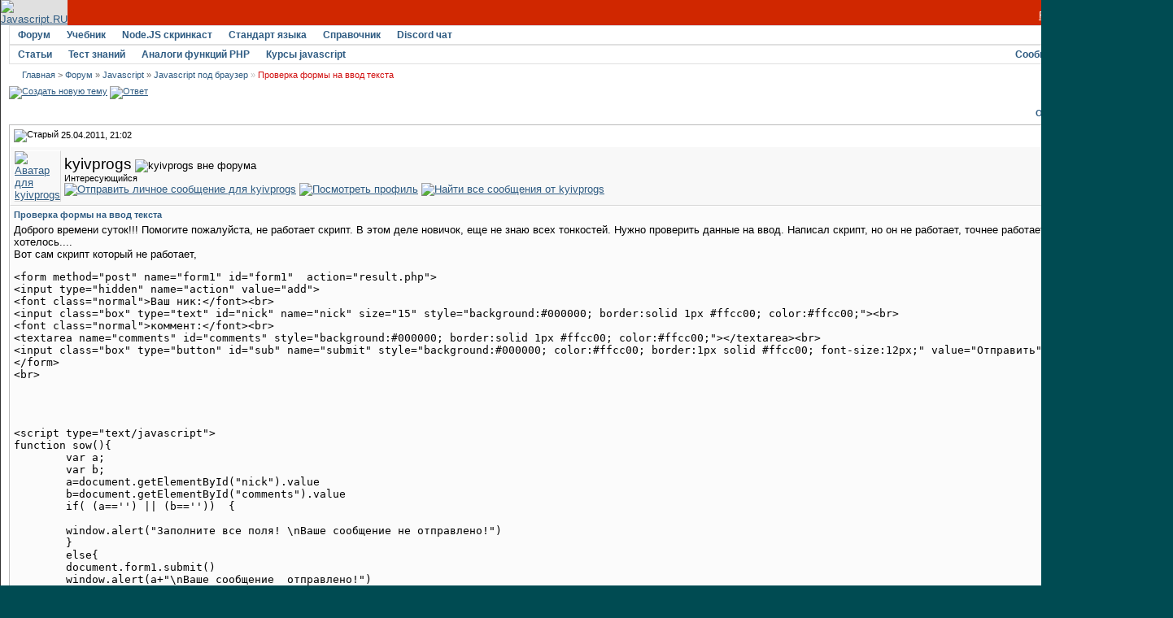

--- FILE ---
content_type: text/html; charset=utf-8
request_url: https://javascript.ru/forum/css-html/16864-proverka-formy-na-vvod-teksta.html
body_size: 9912
content:
<!DOCTYPE html PUBLIC "-//W3C//DTD XHTML 1.0 Transitional//EN" "http://www.w3.org/TR/xhtml1/DTD/xhtml1-transitional.dtd">
<html xmlns="http://www.w3.org/1999/xhtml" dir="ltr" lang="ru">
<head>
<base href="https://javascript.ru/forum/" />
	
<meta name="keywords" content="Проверка,формы,на,ввод,текста,Проверка формы на ввод текста, " />
<meta name="description" content="Доброго времени суток!!! Помогите пожалуйста, не работает скрипт. В этом деле нович�" />


<link rel="stylesheet" type="text/css" href="https://javascript.ru/forum/clientscript/vbulletin_css/style-97d6914a-00003.css" id="vbulletin_css" />





 


<script type="text/javascript" src="/misc/forum.js"></script>



<!--
<script async src="https://pagead2.googlesyndication.com/pagead/js/adsbygoogle.js?client=ca-pub-6204518652652613"
     crossorigin="anonymous"></script>
-->

<!--
<script type="text/javascript" src="/modules/syntaxhighlighter/sh/scripts/shCore.js"></script>
<script type="text/javascript" src="/modules/syntaxhighlighter/sh/scripts/shBrushCss.js"></script>
<script type="text/javascript" src="/modules/syntaxhighlighter/sh/scripts/shBrushJava.js"></script>
<script type="text/javascript" src="/modules/syntaxhighlighter/sh/scripts/shBrushJScript.js"></script>
<script type="text/javascript" src="/modules/syntaxhighlighter/sh/scripts/shBrushPhp.js"></script>
<script type="text/javascript" src="/modules/syntaxhighlighter/sh/scripts/shBrushPlain.js"></script>
<script type="text/javascript" src="/modules/syntaxhighlighter/sh/scripts/shBrushPython.js"></script>
<script type="text/javascript" src="/modules/syntaxhighlighter/sh/scripts/shBrushXml.js"></script>
<script type="text/javascript" src="/modules/syntaxhighlighter/sh/scripts/shBrushRuby.js"></script>
<script type="text/javascript" src="/modules/syntaxhighlighter/sh/scripts/shBrushErlang.js"></script>
<script type="text/javascript" src="/modules/syntaxhighlighter/sh/scripts/shBrushAS3.js"></script>
-->

<script type="text/javascript" src="/modules/syntaxhighlighter/sh/scripts/syntaxhighlighter.min.js"></script>
<script type="text/javascript">
  $(function() { SyntaxHighlighter.highlight() })
  </script>

<style type="text/css" media="all">@import "/modules/syntaxhighlighter/sh/styles/shCore.css";</style>
<style type="text/css" media="all">@import "/modules/syntaxhighlighter/sh/styles/shThemeDefault.css";</style>
<style type="text/css" media="all">@import "/themes/defaultangy/jquery.alerts.css";</style>

<script type="text/javascript"><!-- // hide from W3C validator

var SESSIONURL = "s=d7712b6397f7500f5b31873dca00e798&";
var IMGDIR_MISC = "/forum/images/ca_serenity/misc";
var vb_disable_ajax = parseInt("0", 10);
// --></script>


<link rel="alternate" type="application/rss+xml" title="Javascript-форум RSS Feed" href="https://javascript.ru/forum/external.php?type=RSS2" />

<link rel="alternate" type="application/rss+xml" title="Javascript-форум - Javascript под  браузер - RSS Feed" href="https://javascript.ru/forum/external.php?type=RSS2&amp;forumids=26" />


<script>
window._gaq =  []
_gaq.push(['_setAccount', 'UA-2056213-10']);
_gaq.push(["_addOrganic", "go.mail.ru","q"])
_gaq.push(["_addOrganic", "nova.rambler.ru","query"])
_gaq.push(["_addOrganic", "nigma.ru", "s"])
_gaq.push(["_addOrganic", "blogs.yandex.ru", "text", true])
_gaq.push(["_addOrganic", "webalta.ru", "q"])
_gaq.push(["_addOrganic", "aport.ru", "r"])
_gaq.push(["_addOrganic", "akavita.by", "z"])
_gaq.push(["_addOrganic", "meta.ua", "q"])
_gaq.push(["_addOrganic", "bigmir.net", "q"])
_gaq.push(["_addOrganic", "tut.by", "query"])
_gaq.push(["_addOrganic", "all.by", "query"])
_gaq.push(["_addOrganic", "i.ua", "q"])
_gaq.push(["_addOrganic", "online.ua", "q"])
_gaq.push(["_addOrganic", "a.ua", "s"])
_gaq.push(["_addOrganic", "ukr.net", "search_query"])
_gaq.push(["_addOrganic", "search.com.ua", "q"])
_gaq.push(["_addOrganic", "search.ua", "query"])
_gaq.push(["_addOrganic", "poisk.ru", "text"])
_gaq.push(["_addOrganic", "km.ru", "sq"])
_gaq.push(["_addOrganic", "liveinternet.ru", "ask"])
_gaq.push(["_addOrganic", "quintura.ru", "request"])
_gaq.push(["_addOrganic", "search.qip.ru","query"])
_gaq.push(["_addOrganic", "gde.ru","keywords"])
_gaq.push(["_addOrganic", "search.ukr.net","search_query"])
_gaq.push(["_addOrganic", "gogo.ru","q"])
_gaq.push(['_trackPageview']);
_gaq.push(['_trackPageLoadTime']);
</script>

<script type="text/javascript">
var ga = document.createElement('script')
ga.src = location.protocol+'//www.google-analytics.com/ga.js'
ga.async = true
document.getElementsByTagName('head')[0].appendChild(ga)
</script>

	<title>Проверка формы на ввод текста - Javascript-форум</title>
	<script type="text/javascript" src="https://javascript.ru/forum/clientscript/vbulletin_post_loader.js?v=367"></script>
</head>
<body onload="">
<div id="wrapper">
<a name="top"></a>
<table width="960" cellpadding="0" cellspacing="0" align="center" id="maintable">
<tr>
	<td id="maintable-first">

<!-- header table --><table border="0" cellspacing="0" cellpadding="0" class="header-table" width="100%">
	<tr>
		<td align="left"><a href="/"><img src="/forum/images/ca_serenity/misc/logo.gif" border="0" alt="Javascript.RU" /></a></td>
		<td align="right" valign="bottom" width="100%" nowrap="nowrap" class="header-table-login">

		
                <a href="/forum/register.php" style="color:white">Регистрация</a> <a href="/forum/clogin.php" style="color:white">Вход в сайт</a>
			

		</td>
	</tr>
	</table><!-- / header table --></td>
</tr>
<tr>
	<td class="maintable-content"><!-- content table --><table border="0" width="100%" cellpadding="0" cellspacing="0" align="center">
<tr>
	<td class="content-row">

<!-- nav buttons bar -->
<table border="0" width="100%" cellpadding="0" cellspacing="0" align="center">
<tr>
	<td class="navbar-row" align="center"><table cellspacing="0" width="100%" align="center" class="navbar-row-table">
	<tr align="center" class="vbmenu_dark">


<td class="vbmenu_control"><h1><a href="/forum/">Форум</a></h1>
</td>

<td class="vbmenu_control"><a href="https://learn.javascript.ru/">Учебник</a>
</td>


<td class="vbmenu_control"><a href="https://learn.javascript.ru/nodejs-screencast">Node.JS скринкаст</a>
</td>


<td class="vbmenu_control"><a href="http://es5.javascript.ru">Стандарт языка</a>
</td>

<td class="vbmenu_control"><h1><a href="/manual">Справочник</a></h1>
</td>

<td class="vbmenu_control"><h1><a href="https://discord.gg/X8yWNWpTQs">Discord чат</a></h1>
</td>


		
		<td width="100%">&nbsp;</td>
		


</tr>
</table>
<table cellspacing="0" width="100%" align="center" class="navbar-row-table">
<tr align="center" class="vbmenu_dark">


<td class="vbmenu_control"><a href="/doctree">Статьи</a>
</td>

<td class="vbmenu_control"><a href="https://learn.javascript.ru/quiz">Тест знаний</a>
</td>


<td class="vbmenu_control"><a href="/php">Аналоги функций PHP</a>
</td>


<!--
<td class="vbmenu_control"><a href="http://chat.mibbit.com/?server=utf8.rusnet.org.ru:7770&channel=%23javascript&nick=JsGuest">Онлайн-чат</a>
</td>
-->


<td class="vbmenu_control"><h1><a href="/courses" ><span>Курсы javascript</span></a>
</h1></td>

<!--
<td class="vbmenu_control"><h1><a href="/ajax">AJAX</a></h1>
</td>
-->

<td width="100%">&nbsp;</td>

 

				
			
				
				<td class="vbmenu_control"><a href="/forum/search.php?do=getdaily" accesskey="2">Сообщения за день</a></td>
				
				<td id="navbar_search" class="vbmenu_control"><a href="/forum/search.php" accesskey="4" rel="nofollow">Поиск</a> <script type="text/javascript"> vbmenu_register("navbar_search"); </script></td>
			
			
		

		
	</tr>
	</table></td>
</tr>
</table>
<!-- content table -->
<!-- open content container -->
<table border="0" width="100%" cellpadding="0" cellspacing="0" align="center">
<tr>
	<td class="content-row" valign="top">




<!--noindex-->
<!-- NAVBAR POPUP MENUS -->
	
	
	<!-- header quick search form -->
	<div class="vbmenu_popup" id="navbar_search_menu" style="display:none">
		<table cellpadding="4" cellspacing="1" border="0">
		<tr>
			<td class="thead">Поиск по форуму</td>
		</tr>
		<tr>
			<td class="vbmenu_option" title="nohilite">
				<form action="/forum/search.php?do=process" method="post">
					<input type="hidden" name="do" value="process" />
					<input type="hidden" name="quicksearch" value="1" />
					<input type="hidden" name="childforums" value="1" />
					<input type="hidden" name="exactname" value="1" />
					<input type="hidden" name="s" value="d7712b6397f7500f5b31873dca00e798" />
					<div><input type="text" class="bginput" name="query" size="25" tabindex="1001" /><input type="submit" class="button" value="Вперёд" tabindex="1004" /></div>
					<div style="margin-top:4px">
						<label for="rb_nb_sp0"><input type="radio" name="showposts" value="0" id="rb_nb_sp0" tabindex="1002" checked="checked" />Отображать темы</label>
						&nbsp;
						<label for="rb_nb_sp1"><input type="radio" name="showposts" value="1" id="rb_nb_sp1" tabindex="1003" />Отображать сообщения</label>
					</div>					
				</form>
			</td>
		</tr>
		<tr>
			<td class="vbmenu_option"><a href="/forum/search.php" accesskey="4" rel="nofollow">Расширенный поиск</a></td>
		</tr>
		
		</table>
	</div>
	<!-- / header quick search form -->
	

	
<!-- / NAVBAR POPUP MENUS -->

<!-- PAGENAV POPUP -->

	<div class="vbmenu_popup" id="pagenav_menu" style="display:none">
		<table cellpadding="4" cellspacing="1" border="0">
		<tr>
			<td class="thead" nowrap="nowrap">К странице...</td>
		</tr>
		<tr>
			<td class="vbmenu_option" title="nohilite">
			<form action="https://javascript.ru/forum/" method="get" onsubmit="return this.gotopage()" id="pagenav_form">
				<input type="text" class="bginput" id="pagenav_itxt" style="font-size:11px" size="4" />
				<input type="button" class="button" id="pagenav_ibtn" value="Вперёд" />
			</form>
			</td>
		</tr>
		</table>
	</div>

<!-- / PAGENAV POPUP -->
<!--/noindex-->


<!-- trade-links -->




<!-- breadcrumb -->
<div id="navbar-row">

	<div class="navbar navbar-top"><a href="https://javascript.ru/" accesskey="1">Главная</a> 


 <span class="navbar">&gt; <a href="https://javascript.ru/forum/" accesskey="1">Форум</a></span>


	<span class="navbar">&raquo; <a href="https://javascript.ru/forum/javascript/">Javascript</a></span>


	<span class="navbar">&raquo; <a href="https://javascript.ru/forum/css-html/">Javascript под  браузер</a></span>

 &raquo;
<strong>
	Проверка формы на ввод текста

</strong>

</div>

</div>
<br class="spacer8" />



<!-- / breadcrumb -->

<!-- pm notification -->

<!-- / pm notification -->





<!-- // Start Welcome Headers // -->
<!-- google_ad_section_start(weight=ignore) -->

<!-- google_ad_section_end -->
<!-- // End Welcome Headers // -->

	



<a name="poststop" id="poststop"></a>





<!-- controls above postbits -->
<table cellpadding="0" cellspacing="0" border="0" width="100%" style="margin-bottom:3px">
<tr valign="bottom">
	
		<td class="smallfont">


<a href="https://javascript.ru/forum/newthread.php?do=newthread&amp;f=26" rel="nofollow"><img src="/forum/images/ca_serenity/buttons/newthread.gif" alt="Создать новую тему" border="0" /></a>

<a href="https://javascript.ru/forum/newreply.php?do=newreply&amp;noquote=1&amp;p=102105" rel="nofollow"><img src="/forum/images/ca_serenity/buttons/reply.gif" alt="Ответ" border="0" /></a>


</td>
	
	
</tr>
</table>
<!-- / controls above postbits -->

<!-- toolbar -->
<table class="tcat-rounded" cellpadding="0" cellspacing="0" border="0" width="100%" align="center">
	<tr>
		<td width="25" class="tcat-rounded-left"><img src="https://javascript.ru/forum/images/ca_serenity/misc/spacer.gif" width="25" height="27" border="0" alt="" /></td>

	<td class="tcat" width="100%">
		<div class="smallfont">
		
		&nbsp;
		</div>
	</td>
	<td class="vbmenu_control" id="threadtools" nowrap="nowrap">
		<a rel="nofollow" href="https://javascript.ru/forum/css-html/16864-proverka-formy-na-vvod-teksta.html?nojs=1#goto_threadtools">Опции темы</a>
		<script type="text/javascript"> vbmenu_register("threadtools"); </script>
	</td>
	
		<td class="vbmenu_control" id="threadsearch" nowrap="nowrap">
			<a rel="nofollow" href="https://javascript.ru/forum/css-html/16864-proverka-formy-na-vvod-teksta.html?nojs=1#goto_threadsearch">Искать в теме</a>
			<script type="text/javascript"> vbmenu_register("threadsearch"); </script>
		</td>
	
	
	

		<td width="10" class="tcat-rounded-right"><img src="https://javascript.ru/forum/images/ca_serenity/misc/spacer.gif" width="10" height="27" border="0" alt="" /></td>
	</tr>
</table>
<!-- / toolbar -->



<!-- end content table -->
	</td>
</tr>
</table>
<!-- / close content container -->
<!-- / end content table -->





<div id="posts"><!-- post #102105 -->

	<!-- open content container -->
<table border="0" width="100%" cellpadding="0" cellspacing="0" align="center">
<tr>
	<td class="content-row" valign="top">

	<div id="edit102105" style="padding:0px 0px 4px 0px">
	<!-- this is not the last post shown on the page -->	



<table class="tborder" width="100%" id="post102105" cellpadding="4" cellspacing="0" border="0" align="center">
<tr>
	<td class="thead" >
		<div class="normal" style="float:right">
			&nbsp;
			#<a href="https://javascript.ru/forum/102105-post1.html" target="new"  id="postcount102105" name="1"><strong>1</strong></a> (<b><a href="/forum/css-html/16864-proverka-formy-na-vvod-teksta.html#post102105" title="Link to this Post">permalink</a></b>) &nbsp;
			
		</div>
		
		<div class="normal">
			<!-- status icon and date -->
			<a name="post102105"><img class="inlineimg" src="/forum/images/ca_serenity/statusicon/post_old.gif" alt="Старый" border="0" /></a>


			
				25.04.2011, 21:02
			
			
			<!-- / status icon and date -->
		</div>
	</td>
</tr>
<tr>
	<td class="alt2" style="padding:0px">
		<!-- user info -->
		<table cellpadding="0" cellspacing="4" border="0" width="100%">
		<tr>
			<td class="alt2"><a rel="nofollow" href="https://javascript.ru/forum/members/13148-kyivprogs/"><img src="https://javascript.ru/forum/image.php?u=13148&amp;dateline=1317366585" width="80" height="80" alt="Аватар для kyivprogs" border="0" /></a></td>
			<td nowrap="nowrap">
			
				<div>
					


  <a class="bigusername">kyivprogs</a>
                


					
					<img class="inlineimg" src="/forum/images/ca_serenity/statusicon/user_offline.gif" alt="kyivprogs вне форума" border="0" />




					
				</div>
				
				<div class="smallfont">Интересующийся</div>
				
				
				
				





	


<a href="https://javascript.ru/forum/private.php?do=newpm&amp;u=13148" rel="nofollow">
<img title="Отправить личное сообщение для kyivprogs"
alt="Отправить личное сообщение для kyivprogs" border="0" src="/forum/images/ca_serenity/buttons/sendpm_blue.gif"/></a>



<a href="https://javascript.ru/forum/members/13148-kyivprogs/" rel="nofollow">
<img title="Посмотреть профиль" alt="Посмотреть профиль" src="/forum/images/ca_serenity/buttons/profile_blue.gif" border="0"/></a>





<a href="https://javascript.ru/forum/search.php?do=finduser&amp;u=13148" rel="nofollow"><img title="Найти все сообщения от kyivprogs"
alt="Найти все сообщения от kyivprogs" border="0" src="/forum/images/ca_serenity/buttons/find_blue.gif"/></a>



			</td>
			<td width="100%">&nbsp;</td>
			<td valign="top" nowrap="nowrap">
				
				<div class="smallfont">
					<div>Регистрация: 25.04.2011</div>
					
					
					<div>
						Сообщений: 25
					</div>
					

					

<br/>

			
<div>
		
</div>
		</div>

		

			</td>
		</tr>
		</table>
		<!-- / user info -->
	</td>
</tr>
<tr>
	<td class="alt1" id="td_post_102105">
	<!-- message, attachments, sig -->
	
		

		
			<!-- icon and title -->
			<div class="smallfont post-title">
				<strong>Проверка формы на ввод текста</strong>
			</div>
			<!-- / icon and title -->
		
		
		<!-- message -->
		<div id="post_message_102105">Доброго времени суток!!! Помогите пожалуйста, не работает скрипт. В этом деле новичок, еще не знаю всех тонкостей. Нужно проверить данные на ввод. Написал скрипт, но он не работает, точнее работает, но не так как хотелось....<br />
Вот сам скрипт который не работает,<br />
 <pre class="source brush:html">
&lt;form method="post" name="form1" id="form1"  action="result.php"&gt;
&lt;input type="hidden" name="action" value="add"&gt;
&lt;font class="normal"&gt;Ваш ник:&lt;/font&gt;&lt;br&gt;
&lt;input class="box" type="text" id="nick" name="nick" size="15" style="background:#000000; border:solid 1px #ffcc00; color:#ffcc00;"&gt;&lt;br&gt;
&lt;font class="normal"&gt;коммент:&lt;/font&gt;&lt;br&gt;
&lt;textarea name="comments" id="comments" style="background:#000000; border:solid 1px #ffcc00; color:#ffcc00;"&gt;&lt;/textarea&gt;&lt;br&gt;
&lt;input class="box" type="button" id="sub" name="submit" style="background:#000000; color:#ffcc00; border:1px solid #ffcc00; font-size:12px;" value="Отправить" onClick="sow();"&gt;
&lt;/form&gt;
&lt;br&gt;
</pre><br />
<br />
<pre class="source brush:js">
&lt;script type="text/javascript"&gt;
function sow(){
	var a;
	var b;
	a=document.getElementById("nick").value
	b=document.getElementById("comments").value
	if( (a=='') || (b==''))  {
	
	window.alert("Заполните все поля! \nВаше сообщение не отправлено!")	
	}
	else{	
	document.form1.submit()
	window.alert(a+"\nВаше сообщение  отправлено!")
		}
}
&lt;/script&gt;
</pre><br />
<br />
Хотя если убрать строчку<pre class="source brush:js;light:true">
document.form1.submit()
</pre>, и поставить вместо <pre class="source brush:html;light:true">
&lt;input class="box" type="button" id="sub" name="submit" style="background:#000000; color:#ffcc00; border:1px solid #ffcc00; font-size:12px;" value="Отправить" onClick="sow();"&gt;
</pre> вот эту строчку <pre class="source brush:html;light:true">
&lt;input class="box" type="submit" id="sub" name="submit" style="background:#000000; color:#ffcc00; border:1px solid #ffcc00; font-size:12px;" value="Отправить" onClick="sow();"&gt;
</pre><br />
то все работает, но меня так не устраивает, так как даные всеравно отправляются на сервер..... <img src="https://javascript.ru/forum/images/smilies/smile.gif" border="0" alt="" title="" class="inlineimg" /> <img src="https://javascript.ru/forum/images/smilies/unsure.gif" border="0" alt="" title="Unsure" class="inlineimg" /></div>
		<!-- / message -->
	
		
		
		

		

		

		
		<!-- edit note -->
			<div class="smallfont">			<hr size="1" style="color:#E1E1E1" />
				<em>
				Последний раз редактировалось kyivprogs, 25.04.2011 в <span class="time">23:31</span>.
				
				</em>
			</div>
		<!-- / edit note -->
		
	
		<div style="margin-top: 10px" align="right" class="post-bottom">
			
			
	
			
			<!-- controls -->
			
			
			
				<a href="https://javascript.ru/forum/newreply.php?do=newreply&amp;p=102105" rel="nofollow"><img src="/forum/images/ca_serenity/buttons/quote.gif" alt="Ответить с цитированием" border="0" /></a>
			



			
			
			
			
			
				
			
			
			<!-- / controls -->
		</div>
		
	<!-- message, attachments, sig -->
	
	</td>
</tr>
</table>





	</div>
		</td>
</tr>
</table>
<!-- / close content container -->

<!-- / post #102105 --><!-- post #102106 -->

	<!-- open content container -->
<table border="0" width="100%" cellpadding="0" cellspacing="0" align="center">
<tr>
	<td class="content-row" valign="top">

	<div id="edit102106" style="padding:0px 0px 4px 0px">
	<!-- this is not the last post shown on the page -->	



<table class="tborder" width="100%" id="post102106" cellpadding="4" cellspacing="0" border="0" align="center">
<tr>
	<td class="thead" >
		<div class="normal" style="float:right">
			&nbsp;
			#<a href="https://javascript.ru/forum/102106-post2.html" target="new"  id="postcount102106" name="2"><strong>2</strong></a> (<b><a href="/forum/css-html/16864-proverka-formy-na-vvod-teksta.html#post102106" title="Link to this Post">permalink</a></b>) &nbsp;
			
		</div>
		
		<div class="normal">
			<!-- status icon and date -->
			<a name="post102106"><img class="inlineimg" src="/forum/images/ca_serenity/statusicon/post_old.gif" alt="Старый" border="0" /></a>


			
				25.04.2011, 21:05
			
			
			<!-- / status icon and date -->
		</div>
	</td>
</tr>
<tr>
	<td class="alt2" style="padding:0px">
		<!-- user info -->
		<table cellpadding="0" cellspacing="4" border="0" width="100%">
		<tr>
			<td class="alt2"><a rel="nofollow" href="https://javascript.ru/forum/members/8616-ksa/"><img src="https://javascript.ru/forum/image.php?u=8616&amp;dateline=1282216923" width="67" height="67" alt="Аватар для ksa" border="0" /></a></td>
			<td nowrap="nowrap">
			
				<div>
					


  <a class="bigusername">ksa</a>
                


					
					<img class="inlineimg" src="/forum/images/ca_serenity/statusicon/user_offline.gif" alt="ksa вне форума" border="0" />




					
				</div>
				
				<div class="smallfont">CacheVar</div>
				
				
				
				





	


<a href="https://javascript.ru/forum/private.php?do=newpm&amp;u=8616" rel="nofollow">
<img title="Отправить личное сообщение для ksa"
alt="Отправить личное сообщение для ksa" border="0" src="/forum/images/ca_serenity/buttons/sendpm_blue.gif"/></a>



<a href="https://javascript.ru/forum/members/8616-ksa/" rel="nofollow">
<img title="Посмотреть профиль" alt="Посмотреть профиль" src="/forum/images/ca_serenity/buttons/profile_blue.gif" border="0"/></a>





<a href="https://javascript.ru/forum/search.php?do=finduser&amp;u=8616" rel="nofollow"><img title="Найти все сообщения от ksa"
alt="Найти все сообщения от ksa" border="0" src="/forum/images/ca_serenity/buttons/find_blue.gif"/></a>



			</td>
			<td width="100%">&nbsp;</td>
			<td valign="top" nowrap="nowrap">
				
				<div class="smallfont">
					<div>Регистрация: 19.08.2010</div>
					
					
					<div>
						Сообщений: 14,300
					</div>
					

					

<br/>

			
<div>
		
</div>
		</div>

		

			</td>
		</tr>
		</table>
		<!-- / user info -->
	</td>
</tr>
<tr>
	<td class="alt1" id="td_post_102106">
	<!-- message, attachments, sig -->
	
		

		
		
		<!-- message -->
		<div id="post_message_102106"><b>kyivprogs</b>, сколько платишь?</div>
		<!-- / message -->
	
		
		
		

		

		

		
	
		<div style="margin-top: 10px" align="right" class="post-bottom">
			
			
	
			
			<!-- controls -->
			
			
			
				<a href="https://javascript.ru/forum/newreply.php?do=newreply&amp;p=102106" rel="nofollow"><img src="/forum/images/ca_serenity/buttons/quote.gif" alt="Ответить с цитированием" border="0" /></a>
			



			
			
			
			
			
				
			
			
			<!-- / controls -->
		</div>
		
	<!-- message, attachments, sig -->
	
	</td>
</tr>
</table>





	</div>
		</td>
</tr>
</table>
<!-- / close content container -->

<!-- / post #102106 --><!-- post #102107 -->

	<!-- open content container -->
<table border="0" width="100%" cellpadding="0" cellspacing="0" align="center">
<tr>
	<td class="content-row" valign="top">

	<div id="edit102107" style="padding:0px 0px 4px 0px">
	<!-- this is not the last post shown on the page -->	



<table class="tborder" width="100%" id="post102107" cellpadding="4" cellspacing="0" border="0" align="center">
<tr>
	<td class="thead" >
		<div class="normal" style="float:right">
			&nbsp;
			#<a href="https://javascript.ru/forum/102107-post3.html" target="new"  id="postcount102107" name="3"><strong>3</strong></a> (<b><a href="/forum/css-html/16864-proverka-formy-na-vvod-teksta.html#post102107" title="Link to this Post">permalink</a></b>) &nbsp;
			
		</div>
		
		<div class="normal">
			<!-- status icon and date -->
			<a name="post102107"><img class="inlineimg" src="/forum/images/ca_serenity/statusicon/post_old.gif" alt="Старый" border="0" /></a>


			
				25.04.2011, 21:06
			
			
			<!-- / status icon and date -->
		</div>
	</td>
</tr>
<tr>
	<td class="alt2" style="padding:0px">
		<!-- user info -->
		<table cellpadding="0" cellspacing="4" border="0" width="100%">
		<tr>
			<td class="alt2"><a rel="nofollow" href="https://javascript.ru/forum/members/7176-magneto/"><img src="https://javascript.ru/forum/image.php?u=7176&amp;dateline=1349683896" width="80" height="80" alt="Аватар для Magneto" border="0" /></a></td>
			<td nowrap="nowrap">
			
				<div>
					


  <a class="bigusername">Magneto</a>
                


					
					<img class="inlineimg" src="/forum/images/ca_serenity/statusicon/user_offline.gif" alt="Magneto вне форума" border="0" />




					
				</div>
				
				<div class="smallfont">Люмус, Емаксос Developer!</div>
				
				
				
				





	


<a href="https://javascript.ru/forum/private.php?do=newpm&amp;u=7176" rel="nofollow">
<img title="Отправить личное сообщение для Magneto"
alt="Отправить личное сообщение для Magneto" border="0" src="/forum/images/ca_serenity/buttons/sendpm_blue.gif"/></a>



<a href="https://javascript.ru/forum/members/7176-magneto/" rel="nofollow">
<img title="Посмотреть профиль" alt="Посмотреть профиль" src="/forum/images/ca_serenity/buttons/profile_blue.gif" border="0"/></a>





<a href="https://javascript.ru/forum/search.php?do=finduser&amp;u=7176" rel="nofollow"><img title="Найти все сообщения от Magneto"
alt="Найти все сообщения от Magneto" border="0" src="/forum/images/ca_serenity/buttons/find_blue.gif"/></a>



			</td>
			<td width="100%">&nbsp;</td>
			<td valign="top" nowrap="nowrap">
				
				<div class="smallfont">
					<div>Регистрация: 06.05.2010</div>
					
					
					<div>
						Сообщений: 677
					</div>
					

					

<br/>

			
<div>
		
</div>
		</div>

		

			</td>
		</tr>
		</table>
		<!-- / user info -->
	</td>
</tr>
<tr>
	<td class="alt1" id="td_post_102107">
	<!-- message, attachments, sig -->
	
		

		
		
		<!-- message -->
		<div id="post_message_102107">Он фотку свою пришлет ))</div>
		<!-- / message -->
	
		
		
		

		

		

		
	
		<div style="margin-top: 10px" align="right" class="post-bottom">
			
			
	
			
			<!-- controls -->
			
			
			
				<a href="https://javascript.ru/forum/newreply.php?do=newreply&amp;p=102107" rel="nofollow"><img src="/forum/images/ca_serenity/buttons/quote.gif" alt="Ответить с цитированием" border="0" /></a>
			



			
			
			
			
			
				
			
			
			<!-- / controls -->
		</div>
		
	<!-- message, attachments, sig -->
	
	</td>
</tr>
</table>





	</div>
		</td>
</tr>
</table>
<!-- / close content container -->

<!-- / post #102107 --><!-- post #102108 -->

	<!-- open content container -->
<table border="0" width="100%" cellpadding="0" cellspacing="0" align="center">
<tr>
	<td class="content-row" valign="top">

	<div id="edit102108" style="padding:0px 0px 4px 0px">
	<!-- this is not the last post shown on the page -->	



<table class="tborder" width="100%" id="post102108" cellpadding="4" cellspacing="0" border="0" align="center">
<tr>
	<td class="thead" >
		<div class="normal" style="float:right">
			&nbsp;
			#<a href="https://javascript.ru/forum/102108-post4.html" target="new"  id="postcount102108" name="4"><strong>4</strong></a> (<b><a href="/forum/css-html/16864-proverka-formy-na-vvod-teksta.html#post102108" title="Link to this Post">permalink</a></b>) &nbsp;
			
		</div>
		
		<div class="normal">
			<!-- status icon and date -->
			<a name="post102108"><img class="inlineimg" src="/forum/images/ca_serenity/statusicon/post_old.gif" alt="Старый" border="0" /></a>


			
				25.04.2011, 21:08
			
			
			<!-- / status icon and date -->
		</div>
	</td>
</tr>
<tr>
	<td class="alt2" style="padding:0px">
		<!-- user info -->
		<table cellpadding="0" cellspacing="4" border="0" width="100%">
		<tr>
			<td class="alt2"><a rel="nofollow" href="https://javascript.ru/forum/members/8616-ksa/"><img src="https://javascript.ru/forum/image.php?u=8616&amp;dateline=1282216923" width="67" height="67" alt="Аватар для ksa" border="0" /></a></td>
			<td nowrap="nowrap">
			
				<div>
					


  <a class="bigusername">ksa</a>
                


					
					<img class="inlineimg" src="/forum/images/ca_serenity/statusicon/user_offline.gif" alt="ksa вне форума" border="0" />




					
				</div>
				
				<div class="smallfont">CacheVar</div>
				
				
				
				





	


<a href="https://javascript.ru/forum/private.php?do=newpm&amp;u=8616" rel="nofollow">
<img title="Отправить личное сообщение для ksa"
alt="Отправить личное сообщение для ksa" border="0" src="/forum/images/ca_serenity/buttons/sendpm_blue.gif"/></a>



<a href="https://javascript.ru/forum/members/8616-ksa/" rel="nofollow">
<img title="Посмотреть профиль" alt="Посмотреть профиль" src="/forum/images/ca_serenity/buttons/profile_blue.gif" border="0"/></a>





<a href="https://javascript.ru/forum/search.php?do=finduser&amp;u=8616" rel="nofollow"><img title="Найти все сообщения от ksa"
alt="Найти все сообщения от ksa" border="0" src="/forum/images/ca_serenity/buttons/find_blue.gif"/></a>



			</td>
			<td width="100%">&nbsp;</td>
			<td valign="top" nowrap="nowrap">
				
				<div class="smallfont">
					<div>Регистрация: 19.08.2010</div>
					
					
					<div>
						Сообщений: 14,300
					</div>
					

					

<br/>

			
<div>
		
</div>
		</div>

		

			</td>
		</tr>
		</table>
		<!-- / user info -->
	</td>
</tr>
<tr>
	<td class="alt1" id="td_post_102108">
	<!-- message, attachments, sig -->
	
		

		
		
		<!-- message -->
		<div id="post_message_102108">Твайюметь! <img src="https://javascript.ru/forum/images/smilies/lol.gif" border="0" alt="" title="Lol" class="inlineimg" /></div>
		<!-- / message -->
	
		
		
		

		

		

		
	
		<div style="margin-top: 10px" align="right" class="post-bottom">
			
			
	
			
			<!-- controls -->
			
			
			
				<a href="https://javascript.ru/forum/newreply.php?do=newreply&amp;p=102108" rel="nofollow"><img src="/forum/images/ca_serenity/buttons/quote.gif" alt="Ответить с цитированием" border="0" /></a>
			



			
			
			
			
			
				
			
			
			<!-- / controls -->
		</div>
		
	<!-- message, attachments, sig -->
	
	</td>
</tr>
</table>





	</div>
		</td>
</tr>
</table>
<!-- / close content container -->

<!-- / post #102108 --><!-- post #102110 -->

	<!-- open content container -->
<table border="0" width="100%" cellpadding="0" cellspacing="0" align="center">
<tr>
	<td class="content-row" valign="top">

	<div id="edit102110" style="padding:0px 0px 4px 0px">
	<!-- this is not the last post shown on the page -->	



<table class="tborder" width="100%" id="post102110" cellpadding="4" cellspacing="0" border="0" align="center">
<tr>
	<td class="thead" >
		<div class="normal" style="float:right">
			&nbsp;
			#<a href="https://javascript.ru/forum/102110-post5.html" target="new"  id="postcount102110" name="5"><strong>5</strong></a> (<b><a href="/forum/css-html/16864-proverka-formy-na-vvod-teksta.html#post102110" title="Link to this Post">permalink</a></b>) &nbsp;
			
		</div>
		
		<div class="normal">
			<!-- status icon and date -->
			<a name="post102110"><img class="inlineimg" src="/forum/images/ca_serenity/statusicon/post_old.gif" alt="Старый" border="0" /></a>


			
				25.04.2011, 21:18
			
			
			<!-- / status icon and date -->
		</div>
	</td>
</tr>
<tr>
	<td class="alt2" style="padding:0px">
		<!-- user info -->
		<table cellpadding="0" cellspacing="4" border="0" width="100%">
		<tr>
			<td class="alt2"><a rel="nofollow" href="https://javascript.ru/forum/members/13148-kyivprogs/"><img src="https://javascript.ru/forum/image.php?u=13148&amp;dateline=1317366585" width="80" height="80" alt="Аватар для kyivprogs" border="0" /></a></td>
			<td nowrap="nowrap">
			
				<div>
					


  <a class="bigusername">kyivprogs</a>
                


					
					<img class="inlineimg" src="/forum/images/ca_serenity/statusicon/user_offline.gif" alt="kyivprogs вне форума" border="0" />




					
				</div>
				
				<div class="smallfont">Интересующийся</div>
				
				
				
				





	


<a href="https://javascript.ru/forum/private.php?do=newpm&amp;u=13148" rel="nofollow">
<img title="Отправить личное сообщение для kyivprogs"
alt="Отправить личное сообщение для kyivprogs" border="0" src="/forum/images/ca_serenity/buttons/sendpm_blue.gif"/></a>



<a href="https://javascript.ru/forum/members/13148-kyivprogs/" rel="nofollow">
<img title="Посмотреть профиль" alt="Посмотреть профиль" src="/forum/images/ca_serenity/buttons/profile_blue.gif" border="0"/></a>





<a href="https://javascript.ru/forum/search.php?do=finduser&amp;u=13148" rel="nofollow"><img title="Найти все сообщения от kyivprogs"
alt="Найти все сообщения от kyivprogs" border="0" src="/forum/images/ca_serenity/buttons/find_blue.gif"/></a>



			</td>
			<td width="100%">&nbsp;</td>
			<td valign="top" nowrap="nowrap">
				
				<div class="smallfont">
					<div>Регистрация: 25.04.2011</div>
					
					
					<div>
						Сообщений: 25
					</div>
					

					

<br/>

			
<div>
		
</div>
		</div>

		

			</td>
		</tr>
		</table>
		<!-- / user info -->
	</td>
</tr>
<tr>
	<td class="alt1" id="td_post_102110">
	<!-- message, attachments, sig -->
	
		

		
		
		<!-- message -->
		<div id="post_message_102110"><table class="bbcode-rounded bbcode-rounded-quote" cellspacing="0">
<tr>
	<td class="bbcode-rounded-header"><div><span></span></div></td>
</tr>
<tr>
	<td class="bbcode-rounded-author">
		
			Сообщение от <strong>ksa</strong>
			<a href="https://javascript.ru/forum/css-html/16864-proverka-formy-na-vvod-teksta.html#post102106" rel="nofollow"><img class="inlineimg" src="/forum/images/ca_serenity/buttons/viewpost.gif" border="0" alt="Посмотреть сообщение" /></a>
		
	</td>
</tr>
<tr>
	<td class="bbcode-rounded-content">
		<b>kyivprogs</b>, сколько платишь?
	</td>
</tr>
<tr>
	<td class="bbcode-rounded-footer"><div><span></span></div></td>
</tr>
</table>твой оффтоп неуместен</div>
		<!-- / message -->
	
		
		
		

		

		

		
	
		<div style="margin-top: 10px" align="right" class="post-bottom">
			
			
	
			
			<!-- controls -->
			
			
			
				<a href="https://javascript.ru/forum/newreply.php?do=newreply&amp;p=102110" rel="nofollow"><img src="/forum/images/ca_serenity/buttons/quote.gif" alt="Ответить с цитированием" border="0" /></a>
			



			
			
			
			
			
				
			
			
			<!-- / controls -->
		</div>
		
	<!-- message, attachments, sig -->
	
	</td>
</tr>
</table>





	</div>
		</td>
</tr>
</table>
<!-- / close content container -->

<!-- / post #102110 --><!-- post #102142 -->

	<!-- open content container -->
<table border="0" width="100%" cellpadding="0" cellspacing="0" align="center">
<tr>
	<td class="content-row" valign="top">

	<div id="edit102142" style="padding:0px 0px 4px 0px">
	<!-- this is not the last post shown on the page -->	



<table class="tborder" width="100%" id="post102142" cellpadding="4" cellspacing="0" border="0" align="center">
<tr>
	<td class="thead" >
		<div class="normal" style="float:right">
			&nbsp;
			#<a href="https://javascript.ru/forum/102142-post6.html" target="new"  id="postcount102142" name="6"><strong>6</strong></a> (<b><a href="/forum/css-html/16864-proverka-formy-na-vvod-teksta.html#post102142" title="Link to this Post">permalink</a></b>) &nbsp;
			
		</div>
		
		<div class="normal">
			<!-- status icon and date -->
			<a name="post102142"><img class="inlineimg" src="/forum/images/ca_serenity/statusicon/post_old.gif" alt="Старый" border="0" /></a>


			
				26.04.2011, 07:20
			
			
			<!-- / status icon and date -->
		</div>
	</td>
</tr>
<tr>
	<td class="alt2" style="padding:0px">
		<!-- user info -->
		<table cellpadding="0" cellspacing="4" border="0" width="100%">
		<tr>
			<td class="alt2"><a rel="nofollow" href="https://javascript.ru/forum/members/7416-roni/"><img src="https://javascript.ru/forum/image.php?u=7416&amp;dateline=1372796129" width="72" height="72" alt="Аватар для рони" border="0" /></a></td>
			<td nowrap="nowrap">
			
				<div>
					


  <a class="bigusername">рони</a>
                


					
					<img class="inlineimg" src="/forum/images/ca_serenity/statusicon/user_offline.gif" alt="рони вне форума" border="0" />




					
				</div>
				
				<div class="smallfont">Профессор</div>
				
				
				
				





	


<a href="https://javascript.ru/forum/private.php?do=newpm&amp;u=7416" rel="nofollow">
<img title="Отправить личное сообщение для рони"
alt="Отправить личное сообщение для рони" border="0" src="/forum/images/ca_serenity/buttons/sendpm_blue.gif"/></a>



<a href="https://javascript.ru/forum/members/7416-roni/" rel="nofollow">
<img title="Посмотреть профиль" alt="Посмотреть профиль" src="/forum/images/ca_serenity/buttons/profile_blue.gif" border="0"/></a>





<a href="https://javascript.ru/forum/search.php?do=finduser&amp;u=7416" rel="nofollow"><img title="Найти все сообщения от рони"
alt="Найти все сообщения от рони" border="0" src="/forum/images/ca_serenity/buttons/find_blue.gif"/></a>



			</td>
			<td width="100%">&nbsp;</td>
			<td valign="top" nowrap="nowrap">
				
				<div class="smallfont">
					<div>Регистрация: 27.05.2010</div>
					
					
					<div>
						Сообщений: 33,152
					</div>
					

					

<br/>

			
<div>
		
</div>
		</div>

		

			</td>
		</tr>
		</table>
		<!-- / user info -->
	</td>
</tr>
<tr>
	<td class="alt1" id="td_post_102142">
	<!-- message, attachments, sig -->
	
		

		
		
		<!-- message -->
		<div id="post_message_102142"><b>kyivprogs</b>,<br />
 <a href="http://javascript.ru/forum/misc/1827-proverka-vvoda-v-formu.html">Проверка ввода в форму</a></div>
		<!-- / message -->
	
		
		
		

		

		

		
	
		<div style="margin-top: 10px" align="right" class="post-bottom">
			
			
	
			
			<!-- controls -->
			
			
			
				<a href="https://javascript.ru/forum/newreply.php?do=newreply&amp;p=102142" rel="nofollow"><img src="/forum/images/ca_serenity/buttons/quote.gif" alt="Ответить с цитированием" border="0" /></a>
			



			
			
			
			
			
				
			
			
			<!-- / controls -->
		</div>
		
	<!-- message, attachments, sig -->
	
	</td>
</tr>
</table>





	</div>
		</td>
</tr>
</table>
<!-- / close content container -->

<!-- / post #102142 --><!-- post #102144 -->

	<!-- open content container -->
<table border="0" width="100%" cellpadding="0" cellspacing="0" align="center">
<tr>
	<td class="content-row" valign="top">

	<div id="edit102144" style="padding:0px 0px 4px 0px">
	<!-- this is not the last post shown on the page -->	



<table class="tborder" width="100%" id="post102144" cellpadding="4" cellspacing="0" border="0" align="center">
<tr>
	<td class="thead" >
		<div class="normal" style="float:right">
			&nbsp;
			#<a href="https://javascript.ru/forum/102144-post7.html" target="new"  id="postcount102144" name="7"><strong>7</strong></a> (<b><a href="/forum/css-html/16864-proverka-formy-na-vvod-teksta.html#post102144" title="Link to this Post">permalink</a></b>) &nbsp;
			
		</div>
		
		<div class="normal">
			<!-- status icon and date -->
			<a name="post102144"><img class="inlineimg" src="/forum/images/ca_serenity/statusicon/post_old.gif" alt="Старый" border="0" /></a>


			
				26.04.2011, 09:00
			
			
			<!-- / status icon and date -->
		</div>
	</td>
</tr>
<tr>
	<td class="alt2" style="padding:0px">
		<!-- user info -->
		<table cellpadding="0" cellspacing="4" border="0" width="100%">
		<tr>
			<td class="alt2"><a rel="nofollow" href="https://javascript.ru/forum/members/8616-ksa/"><img src="https://javascript.ru/forum/image.php?u=8616&amp;dateline=1282216923" width="67" height="67" alt="Аватар для ksa" border="0" /></a></td>
			<td nowrap="nowrap">
			
				<div>
					


  <a class="bigusername">ksa</a>
                


					
					<img class="inlineimg" src="/forum/images/ca_serenity/statusicon/user_offline.gif" alt="ksa вне форума" border="0" />




					
				</div>
				
				<div class="smallfont">CacheVar</div>
				
				
				
				





	


<a href="https://javascript.ru/forum/private.php?do=newpm&amp;u=8616" rel="nofollow">
<img title="Отправить личное сообщение для ksa"
alt="Отправить личное сообщение для ksa" border="0" src="/forum/images/ca_serenity/buttons/sendpm_blue.gif"/></a>



<a href="https://javascript.ru/forum/members/8616-ksa/" rel="nofollow">
<img title="Посмотреть профиль" alt="Посмотреть профиль" src="/forum/images/ca_serenity/buttons/profile_blue.gif" border="0"/></a>





<a href="https://javascript.ru/forum/search.php?do=finduser&amp;u=8616" rel="nofollow"><img title="Найти все сообщения от ksa"
alt="Найти все сообщения от ksa" border="0" src="/forum/images/ca_serenity/buttons/find_blue.gif"/></a>



			</td>
			<td width="100%">&nbsp;</td>
			<td valign="top" nowrap="nowrap">
				
				<div class="smallfont">
					<div>Регистрация: 19.08.2010</div>
					
					
					<div>
						Сообщений: 14,300
					</div>
					

					

<br/>

			
<div>
		
</div>
		</div>

		

			</td>
		</tr>
		</table>
		<!-- / user info -->
	</td>
</tr>
<tr>
	<td class="alt1" id="td_post_102144">
	<!-- message, attachments, sig -->
	
		

		
		
		<!-- message -->
		<div id="post_message_102144"><table class="bbcode-rounded bbcode-rounded-quote" cellspacing="0">
<tr>
	<td class="bbcode-rounded-header"><div><span></span></div></td>
</tr>
<tr>
	<td class="bbcode-rounded-author">
		
			Сообщение от <strong>kyivprogs</strong>
			
		
	</td>
</tr>
<tr>
	<td class="bbcode-rounded-content">
		твой оффтоп неуместен
	</td>
</tr>
<tr>
	<td class="bbcode-rounded-footer"><div><span></span></div></td>
</tr>
</table>Тебе видней, ты у нас эксперт... <img src="https://javascript.ru/forum/images/smilies/lol.gif" border="0" alt="" title="Lol" class="inlineimg" /></div>
		<!-- / message -->
	
		
		
		

		

		

		
	
		<div style="margin-top: 10px" align="right" class="post-bottom">
			
			
	
			
			<!-- controls -->
			
			
			
				<a href="https://javascript.ru/forum/newreply.php?do=newreply&amp;p=102144" rel="nofollow"><img src="/forum/images/ca_serenity/buttons/quote.gif" alt="Ответить с цитированием" border="0" /></a>
			



			
			
			
			
			
				
			
			
			<!-- / controls -->
		</div>
		
	<!-- message, attachments, sig -->
	
	</td>
</tr>
</table>





	</div>
		</td>
</tr>
</table>
<!-- / close content container -->

<!-- / post #102144 --><!-- post #102189 -->

	<!-- open content container -->
<table border="0" width="100%" cellpadding="0" cellspacing="0" align="center">
<tr>
	<td class="content-row" valign="top">

	<div id="edit102189" style="padding:0px 0px 4px 0px">
		



<table class="tborder" width="100%" id="post102189" cellpadding="4" cellspacing="0" border="0" align="center">
<tr>
	<td class="thead" >
		<div class="normal" style="float:right">
			&nbsp;
			#<a href="https://javascript.ru/forum/102189-post8.html" target="new"  id="postcount102189" name="8"><strong>8</strong></a> (<b><a href="/forum/css-html/16864-proverka-formy-na-vvod-teksta.html#post102189" title="Link to this Post">permalink</a></b>) &nbsp;
			
		</div>
		
		<div class="normal">
			<!-- status icon and date -->
			<a name="post102189"><img class="inlineimg" src="/forum/images/ca_serenity/statusicon/post_old.gif" alt="Старый" border="0" /></a>


			
				26.04.2011, 16:24
			
			
			<!-- / status icon and date -->
		</div>
	</td>
</tr>
<tr>
	<td class="alt2" style="padding:0px">
		<!-- user info -->
		<table cellpadding="0" cellspacing="4" border="0" width="100%">
		<tr>
			
			<td nowrap="nowrap">
			
				<div>
					


  <a class="bigusername">melky</a>
                


					
					<img class="inlineimg" src="/forum/images/ca_serenity/statusicon/user_offline.gif" alt="melky вне форума" border="0" />




					
				</div>
				
				<div class="smallfont">sinistral</div>
				
				
				
				





	




<a href="https://javascript.ru/forum/members/12584-melky/" rel="nofollow">
<img title="Посмотреть профиль" alt="Посмотреть профиль" src="/forum/images/ca_serenity/buttons/profile_blue.gif" border="0"/></a>





<a href="https://javascript.ru/forum/search.php?do=finduser&amp;u=12584" rel="nofollow"><img title="Найти все сообщения от melky"
alt="Найти все сообщения от melky" border="0" src="/forum/images/ca_serenity/buttons/find_blue.gif"/></a>



			</td>
			<td width="100%">&nbsp;</td>
			<td valign="top" nowrap="nowrap">
				
				<div class="smallfont">
					<div>Регистрация: 28.03.2011</div>
					
					
					<div>
						Сообщений: 5,418
					</div>
					

					

<br/>

			
<div>
		
</div>
		</div>

		

			</td>
		</tr>
		</table>
		<!-- / user info -->
	</td>
</tr>
<tr>
	<td class="alt1" id="td_post_102189">
	<!-- message, attachments, sig -->
	
		

		
		
		<!-- message -->
		<div id="post_message_102189">не знаешь ивенты. читай фленегана )<br />
<br />
для того,чтобы форма не отправилась при нажатию на submit(кнопку с типом), надо отменить стандартное действие в обработчике<br />
<br />
легче сделать так<br />
<br />
<br />
<br />
<pre class="source brush:js">
function sow(){
	var a;
	var b;
	a=document.getElementById("nick").value
	b=document.getElementById("comments").value
	if( (a=='') || (b==''))  {
	
	window.alert("Заполните все поля! \nВаше сообщение не отправлено!")	
        
        *!*return false;*/!*
	}
	else{	
	window.alert(a+"\nВаше сообщение  отправлено!")
		}
}
</pre></div>
		<!-- / message -->
	
		
		
		

		

		

		
	
		<div style="margin-top: 10px" align="right" class="post-bottom">
			
			
	
			
			<!-- controls -->
			
			
			
				<a href="https://javascript.ru/forum/newreply.php?do=newreply&amp;p=102189" rel="nofollow"><img src="/forum/images/ca_serenity/buttons/quote.gif" alt="Ответить с цитированием" border="0" /></a>
			



			
			
			
			
			
				
			
			
			<!-- / controls -->
		</div>
		
	<!-- message, attachments, sig -->
	
	</td>
</tr>
</table>





	</div>
		</td>
</tr>
</table>
<!-- / close content container -->

<!-- / post #102189 --><div id="lastpost"></div></div>

<!-- start content table -->
<!-- open content container -->
<table border="0" width="100%" cellpadding="0" cellspacing="0" align="center">
<tr>
	<td class="content-row" valign="top">

<!-- / start content table -->

<!-- controls below postbits -->
<table cellpadding="0" cellspacing="0" border="0" width="100%">
<tr valign="top">
	
		<td class="smallfont"><a href="https://javascript.ru/forum/newreply.php?do=newreply&amp;noquote=1&amp;p=102189" rel="nofollow"><img src="/forum/images/ca_serenity/buttons/reply.gif" alt="Ответ" border="0" /></a></td>
		
	
</tr>
</table>
<!-- / controls below postbits -->




<br />

<div class="smallfont" align="center">
	<strong>&laquo;</strong>
		<a href="https://javascript.ru/forum/css-html/15960-ishhu-programmista-dlya-sotrudnichestva-ishhu-programmista-dlya-sozdaniya-brauzernojj-igry.html" >Ищу программиста для сотрудничества, ищу программиста для создания браузерной игры</a>
		|
		<a href="https://javascript.ru/forum/css-html/16780-ne-raboaet-skript.html" >Не рабоает скрипт</a>
	<strong>&raquo;</strong>
</div>


<br />








<!-- currently active users -->

<!-- end currently active users -->


<!-- popup menu contents -->
<br />

<!-- thread tools menu -->
<div class="vbmenu_popup" id="threadtools_menu" style="display:none">
<form action="https://javascript.ru/forum/postings.php?t=16864&amp;pollid=" method="post" name="threadadminform">
	<table cellpadding="4" cellspacing="1" border="0">
	<tr>
		<td class="thead">Опции темы<a name="goto_threadtools"></a></td>
	</tr>
	<tr>
		<td class="vbmenu_option"><img class="inlineimg" src="/forum/images/ca_serenity/buttons/printer.gif" alt="Версия для печати" /> <a href="https://javascript.ru/forum/css-html/16864-proverka-formy-na-vvod-teksta-print.html" accesskey="3" rel="nofollow">Версия для печати</a></td>
	</tr>
	
	
	


	

	</table>
</form>
</div>
<!-- / thread tools menu -->
<!-- **************************************************** -->


<!-- thread search menu -->
<div class="vbmenu_popup" id="threadsearch_menu" style="display:none">
<form action="https://javascript.ru/forum/search.php?do=process&amp;searchthreadid=16864" method="post">
	<table cellpadding="4" cellspacing="1" border="0">
	<tr>
		<td class="thead">Искать в теме<a name="goto_threadsearch"></a></td>
	</tr>
	<tr>
		<td class="vbmenu_option" title="nohilite">
			<input type="hidden" name="s" value="d7712b6397f7500f5b31873dca00e798" />
			<input type="hidden" name="do" value="process" />
			<input type="hidden" name="searchthreadid" value="16864" />
			<input type="text" class="bginput" name="query" size="25" /><input type="submit" class="button" value="Вперёд"  /><br />
		</td>
	</tr>
	<tr>
		<td class="vbmenu_option"><a rel="nofollow" href="https://javascript.ru/forum/search.php?searchthreadid=16864">Расширенный поиск</a></td>
	</tr>
	</table>
</form>
</div>
<!-- / thread search menu -->


<!-- **************************************************** -->



<!-- / popup menu contents -->
<else />
<!-- controls for non-popup browsers -->


<table class="tborder" cellpadding="4" cellspacing="0" border="0" width="100%" align="center" style="border-top-width:0px">
<tr>
	<td class="thead" >Опции темы<a name="goto_threadtools"></a></td>
	<td class="thead">Искать в теме<a name="goto_threadsearch"></a></td>
</tr>
<tr valign="top">
	<td class="alt1" >
	
	<!-- thread tools -->
	<div class="smallfont">
		
			<div><img class="inlineimg" src="/forum/images/ca_serenity/buttons/printer.gif" alt="Версия для печати" vspace="1" /> <a href="https://javascript.ru/forum/css-html/16864-proverka-formy-na-vvod-teksta-print.html" rel="nofollow">Версия для печати</a></div>
			<div><img class="inlineimg" src="/forum/images/ca_serenity/buttons/sendtofriend.gif" alt="Отправить по электронной почте" vspace="1" /> <a href="https://javascript.ru/forum/sendmessage.php?do=sendtofriend&amp;t=16864" rel="nofollow">Отправить по электронной почте</a></div>
		
		
		
	</div>
	<!-- / thread tools -->
	
	</td>
	
	<td class="alt1">
	
	<!-- search this thread -->
	<form action="https://javascript.ru/forum/search.php?do=process&amp;searchthreadid=16864" method="post">
	<div class="smallfont">
		<input type="hidden" name="s" value="d7712b6397f7500f5b31873dca00e798" />
		<input type="hidden" name="do" value="process" />
		<input type="hidden" name="searchthreadid" value="16864" />
		<strong>Искать в теме</strong>:<br />
		<input type="text" class="bginput" name="query" size="20" style="width:175px" /><input type="submit" class="button" value="Вперёд"  /><br />
		<a rel="nofollow" href="https://javascript.ru/forum/search.php?searchthreadid=16864">Расширенный поиск</a>
	</div>
	</form>
	<!-- /  search this thread -->
	
	</td>
	
</tr>

</table>
<br />


<!-- / controls for non-popup browsers -->
</if>

<!-- forum rules and admin links -->
<table cellpadding="0" cellspacing="0" border="0" width="100%" align="center">
<tr valign="bottom">
	<td class="smallfont" align="left">
		
	</td>
	<td class="smallfont" align="right">
		<table cellpadding="0" cellspacing="0" border="0">
		
		<tr>
			<td>
			
			</td>
		</tr>		
		</table>
	</td>
</tr>
</table>
<!-- /forum rules and admin links -->

<br />

<table class="tcat-rounded" cellpadding="0" cellspacing="0" border="0" width="100%" align="center">
	<tr>
		<td width="25" class="tcat-rounded-left"><img src="https://javascript.ru/forum/images/ca_serenity/misc/spacer.gif" width="25" height="27" border="0" alt="" /></td>

		<td class="tcat" width="100%">
			<a style="float:right" href="/forum/css-html/16864-proverka-formy-na-vvod-teksta.html#top" onclick="return toggle_collapse('similarthreads')"><img id="collapseimg_similarthreads" src="/forum/images/ca_serenity/buttons/collapse_tcat.gif" alt="" border="0" /></a>
			Похожие темы<a name="similarthreads"></a>
		</td>
		<td width="10" class="tcat-rounded-right"><img src="https://javascript.ru/forum/images/ca_serenity/misc/spacer.gif" width="10" height="27" border="0" alt="" /></td>
	</tr>
</table>
<table class="tborder" cellpadding="4" cellspacing="0" border="0" width="100%" align="center" style="border-top-width: 0;">
<tbody id="collapseobj_similarthreads" style="">
<tr class="thead" align="center">
	<td class="thead" width="40%">Тема</td>
	<td class="thead" width="15%" nowrap="nowrap">Автор</td>
	<td class="thead" width="20%">Раздел</td>
	<td class="thead" width="5%">Ответов</td>
	<td class="thead" width="20%">Последнее сообщение</td>
</tr>
<tr>
	<td class="alt1" align="left"><span class="smallfont"><a href="https://javascript.ru/forum/dom-window/16246-proverka-dannykh-formy-sostavnym-usloviem.html" title="">Проверка данных формы составным условием?</a></span></td>
	<td class="alt2" nowrap="nowrap"><span class="smallfont">myafa</span></td>
	<td class="alt1" nowrap="nowrap"><span class="smallfont">Элементы интерфейса</span></td>
	<td class="alt2" align="center"><span class="smallfont">8</span></td>
	<td class="alt1" align="right"><span class="smallfont">01.04.2011 <span class="time">08:30</span></span></td>
</tr>
<tr>
	<td class="alt1" align="left"><span class="smallfont"><a href="https://javascript.ru/forum/jquery/14600-proverka-formy.html" title="">Проверка формы</a></span></td>
	<td class="alt2" nowrap="nowrap"><span class="smallfont">Ketsyki</span></td>
	<td class="alt1" nowrap="nowrap"><span class="smallfont">jQuery</span></td>
	<td class="alt2" align="center"><span class="smallfont">0</span></td>
	<td class="alt1" align="right"><span class="smallfont">22.01.2011 <span class="time">15:31</span></span></td>
</tr>
<tr>
	<td class="alt1" align="left"><span class="smallfont"><a href="https://javascript.ru/forum/jquery/12395-proverka-polejj-otpravlyaemojj-formy.html" title="">Проверка полей отправляемой формы.</a></span></td>
	<td class="alt2" nowrap="nowrap"><span class="smallfont">denisOgr</span></td>
	<td class="alt1" nowrap="nowrap"><span class="smallfont">jQuery</span></td>
	<td class="alt2" align="center"><span class="smallfont">6</span></td>
	<td class="alt1" align="right"><span class="smallfont">18.10.2010 <span class="time">19:40</span></span></td>
</tr>
<tr>
	<td class="alt1" align="left"><span class="smallfont"><a href="https://javascript.ru/forum/jquery/10710-proverka-nalichiya-teksta-v-pole-formy.html" title="">Проверка наличия текста в поле формы</a></span></td>
	<td class="alt2" nowrap="nowrap"><span class="smallfont">Glook</span></td>
	<td class="alt1" nowrap="nowrap"><span class="smallfont">jQuery</span></td>
	<td class="alt2" align="center"><span class="smallfont">6</span></td>
	<td class="alt1" align="right"><span class="smallfont">16.07.2010 <span class="time">19:46</span></span></td>
</tr>
<tr>
	<td class="alt1" align="left"><span class="smallfont"><a href="https://javascript.ru/forum/dom-window/8655-prostaya-proverka-formy-dobavit-dinamiki.html" title="">Простая проверка формы. Добавить &quot;динамики&quot;.</a></span></td>
	<td class="alt2" nowrap="nowrap"><span class="smallfont">Jurasmi</span></td>
	<td class="alt1" nowrap="nowrap"><span class="smallfont">Элементы интерфейса</span></td>
	<td class="alt2" align="center"><span class="smallfont">3</span></td>
	<td class="alt1" align="right"><span class="smallfont">07.04.2010 <span class="time">16:48</span></span></td>
</tr>

</tbody>
</table>

<br />

<br />

	</td>
</tr>
</table>
<!-- / close content container -->
<!-- /content area table -->
</td></tr>
</table><!-- / content table --></td>
</tr>
<tr>

	<td class="footer-row"><table cellpadding="4" cellspacing="0" border="0" width="100%" class="page" align="center">
<tr>
	
	<td class="tfoot" align="right" width="100%" >

		<div class="smallfont" style="height:31px;line-height:31px;text-align:center">


		

			<strong>
<span style="padding-right: 20px;">&copy; Илья Кантор, 2007-2021</span> 

<a href="/about-project" rel="nofollow">О проекте</a> -

				<a href="https://javascript.ru/contact" rel="nofollow">Обратная связь</a> -
				
				

 
				<a href="/forum/archive/index.php">Архив форума</a> -

				
				<a href="/forum/css-html/16864-proverka-formy-na-vvod-teksta.html#top" onclick="self.scrollTo(0, 0); return false;">Вверх</a>
			</strong>

		</div>
	</td>
</tr>
<tr>
<td style="text-align:center;color:gray;font-size:12px">



</td>
</tr>
</table><!-- / footer table --></td>
</tr>
</table><!-- / main table -->




<script type="text/javascript" src="/forum/images/ca_serenity/misc/scripts.js"></script>


<script type="text/javascript">vBulletin_init()</script>


</div>

<div style="width:1px;position:absolute;left:-9999px">



<!-- Yandex.Metrika counter -->
<script type="text/javascript">
(function (d, w, c) {
    (w[c] = w[c] || []).push(function() {
        try {
            w.yaCounter1178660 = new Ya.Metrika({id:1178660,
                    webvisor:true,
                    clickmap:true,
                    trackLinks:true});
        } catch(e) { }
    });

    var n = d.getElementsByTagName("script")[0],
        s = d.createElement("script"),
        f = function () { n.parentNode.insertBefore(s, n); };
    s.type = "text/javascript";
    s.async = true;
    s.src = (d.location.protocol == "https:" ? "https:" : "http:") + "//mc.yandex.ru/metrika/watch.js";

    if (w.opera == "[object Opera]") {
        d.addEventListener("DOMContentLoaded", f, false);
    } else { f(); }
})(document, window, "yandex_metrika_callbacks");
</script>
<noscript><div><img src="//mc.yandex.ru/watch/1178660" style="position:absolute; left:-9999px;" alt="" /></div></noscript>
<!-- /Yandex.Metrika counter -->

 <!-- #wrapper -->




<script defer src="https://static.cloudflareinsights.com/beacon.min.js/vcd15cbe7772f49c399c6a5babf22c1241717689176015" integrity="sha512-ZpsOmlRQV6y907TI0dKBHq9Md29nnaEIPlkf84rnaERnq6zvWvPUqr2ft8M1aS28oN72PdrCzSjY4U6VaAw1EQ==" data-cf-beacon='{"version":"2024.11.0","token":"9f3ad1cf53354ef3a8f18d624192683f","server_timing":{"name":{"cfCacheStatus":true,"cfEdge":true,"cfExtPri":true,"cfL4":true,"cfOrigin":true,"cfSpeedBrain":true},"location_startswith":null}}' crossorigin="anonymous"></script>
</body>
</html>

